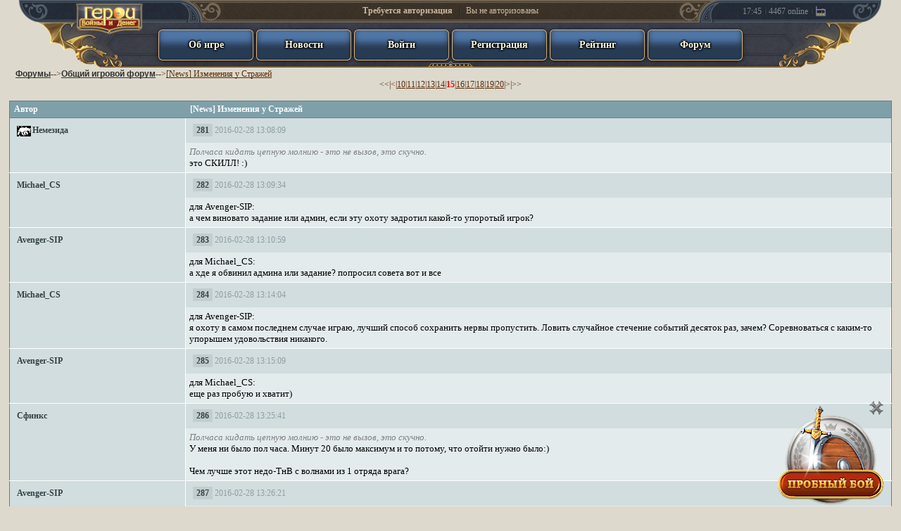

--- FILE ---
content_type: text/html; charset=windows-1251
request_url: https://www.heroeswm.ru/forum_messages.php?tid=2441801&page=14
body_size: 5718
content:
<!DOCTYPE HTML PUBLIC "-//W3C//DTD HTML 4.01 Transitional//EN"><HTML lang="ru">
<head>
<link rel="shortcut icon" href="https://dcdn.heroeswm.ru/hwmicon.ico">
<meta http-equiv="Content-Type" content="text/html; charset=windows-1251"><meta HTTP-EQUIV="Cache-Control" CONTENT="no-store, no-cache, must-revalidate, max-age=0">
<meta HTTP-EQUIV="Cache-Control" CONTENT="post-check=0, pre-check=0">
<meta http-equiv="expires" content="0">
<meta http-equiv="expires" content="Tue, 01 Jan 1980 1:00:00 GMT">
<meta HTTP-EQUIV="Pragma" CONTENT="no-cache"> 
<meta http-equiv="X-UA-Compatible" content="IE=11"/>
<link rel="canonical" href="/forum_messages.php?tid=2441801&page=14" />
<link href="https://dcdn1.heroeswm.ru/css/hwm_top_pc.css?v=78.618827" rel="stylesheet" media="all" />
<link href="https://dcdn1.heroeswm.ru/css/hwm_top_basic.css?v=78.618827" rel="stylesheet" media="all" />

<script>
var global_mobile_app = 0;
var global_notch_width = 0;
</script>
<script type="text/javascript" src="https://dcdn.heroeswm.ru/js/hwm_basic.js?v=16.1073db"></script>
<script type="text/javascript" src="https://dcdn1.heroeswm.ru/js/hwm_hints.js?v=16.1073db"></script>
<link href="https://dcdn.heroeswm.ru/css/homenew.css?v=78.618827" rel="stylesheet" media="all" />
<link href="https://dcdn.heroeswm.ru/css/try.css?v=1" rel="stylesheet" media="all" />
<title>"[News] Изменения у Стражей" - страница 15 из 30 | Общий игровой форум - Форум - HeroesWM.ru Герои войны и денег. Онлайн игра.</title>
<meta name=description content="[News] Изменения у Стражей. Темы на форуме тактической online фентези игры Heroes of War and Money.">
</head>
<body class=txt bgcolor='#ddd9cd'  style='margin: 0;'>
<link rel="stylesheet" href="https://dcdn.heroeswm.ru/css/header.css?v=11e.1998384956" type="text/css">
<script> var top_line_im_server_url = "https://dcdn.heroeswm.ru/";</script>
<script src="https://dcdn.heroeswm.ru/js/topline_scripts2020.js?v=11e.1998384956"></script>

<div id="hwm_header" class="hwm_header_css" style="z-index: 100">
<center>
<div class="sh_container">
	<div class="sh_MenuPanel">
		<img src="https://dcdn.heroeswm.ru/i/new_top/mm_decor1.png" class="mm_decor1">
		<div class="sh_logo_out">
			<a href="//www.heroeswm.ru">
			<div class="sh_logo_hint" id="hwm_topline_with_hint1" hwm_label="HeroesWM.ru - Герои войны и денег - онлайн игра"></div>
			</a>
            <div class="sh_logo"><img src="https://dcdn.heroeswm.ru/i/logos/game_logo0.png"></div>
		</div>
		<div class="mm_l"></div>
		<div class="mm_r"></div>
<div class="mm_item mm_item_blue mm_item_with_text" hwm_label="" onclick="location.href='/ob-igre';"><div class="not_auth_text_on_buttons">Об игре</div></div><div class="mm_item mm_item_blue mm_item_with_text" hwm_label="" onclick="location.href='news.php';"><div class="not_auth_text_on_buttons">Новости</div></div><div class="mm_item mm_item_blue mm_item_with_text" hwm_label="" onclick="location.href='login.php';"><div class="not_auth_text_on_buttons">Войти</div></div><div class="mm_item mm_item_blue mm_item_with_text" hwm_label="" onclick="location.href='reg.php';"><div class="not_auth_text_on_buttons">Регистрация</div></div><div class="mm_item mm_item_blue mm_item_with_text" hwm_label="" onclick="location.href='plstats.php';"><div class="not_auth_text_on_buttons">Рейтинг</div></div><div class="mm_item mm_item_blue mm_item_with_text" hwm_label="" onclick="location.href='forum.php';"><div class="not_auth_text_on_buttons">Форум</div></div>	</div>

	<div class="sh_extra sh_extra_left">
		<div class="mm_extra_l short"></div><div class="mm_extra_r"></div>
	</div>

	<div class="sh_extra sh_extra_right">
		<div class="mm_extra_l ll"></div><div class="mm_extra_r rr short"></div><div>17:45</div><div class="mm_extra_separator"></div><div>4467</div><div>&nbsp;online</div><div class="mm_extra_separator"></div><a href="https://gvdplayer.com/player.html" target=_blank><div class="mm_extra_radio" id="hwm_topline_with_hint0" hwm_label="Геройское радио" onClick="hwm_top_line_open_radio(620, 400);return false;"></div></a>	</div>

	<div class="sh_ResourcesPanel_container">
<div id="AuthPanel" class="sh_ResourcesPanel sh_AuthPanel" ><span onclick="location.href='login.php';" style="cursor:pointer;"><b>Требуется авторизация</b> <div class="mm_rp_separator"></div> Вы не авторизованы</span></div>	</div>
</div>
</center>
<!-- Hint -->
<div id="hintBlock" class="hint_container" style="display: none; left: 706.109px; top: 23px; z-index: 1001;"></div>
<!-- End -->

</div>
<script type='text/javascript'>
top_line_add_events_listeners();
</script>

<center>
<div style="padding-top:3px;"></div><table cellpadding=0 border=0 cellspacing=0 width=98%><tr><td>&nbsp;&nbsp;&nbsp;<a href='forum.php'><font class=forumt>Форумы</font></a>--><a href='forum_thread.php?id=2'><font class=forumt>Общий игровой форум</font></a>--><div style='font-size:inherit;font-weight:inherit;display:inline-block;'><a href='forum_messages.php?tid=2441801'>[News] Изменения у Стражей</a></div><BR><center><a class=pi href='forum_messages.php?tid=2441801&page=0'>&lt;&lt;</a>|<a class=pi href='forum_messages.php?tid=2441801&page=8'>&lt;</a>|<a href='forum_messages.php?tid=2441801&page=9'>10</a>|<a href='forum_messages.php?tid=2441801&page=10'>11</a>|<a href='forum_messages.php?tid=2441801&page=11'>12</a>|<a href='forum_messages.php?tid=2441801&page=12'>13</a>|<a href='forum_messages.php?tid=2441801&page=13'>14</a>|<b><font color=red>15</font></b>|<a href='forum_messages.php?tid=2441801&page=15'>16</a>|<a href='forum_messages.php?tid=2441801&page=16'>17</a>|<a href='forum_messages.php?tid=2441801&page=17'>18</a>|<a href='forum_messages.php?tid=2441801&page=18'>19</a>|<a href='forum_messages.php?tid=2441801&page=19'>20</a>|<a class=pi href='forum_messages.php?tid=2441801&page=20'>&gt;</a>|<a class=pi href='forum_messages.php?tid=2441801&page=29'>&gt;&gt;</a></center><BR>
<table class="table3 forum c_darker td_bordered" style="width: 100%">
<tr><th width='20%' class="c_darkers" style='min-width:200px;'>Автор</th><th width='80%' style='min-width:400px;'>[News] Изменения у Стражей</th></tr>			

<tr class='message_footer'><td rowspan=2 style='min-width:200px;'><nobr><b><a href="clan_info.php?id=6311"><img src='https://dcdn.heroeswm.ru/i_clans/l_6311.gif?v=38' width=20 height=15 title='#6311 *Стражи Севера*' border=0 alt='#6311' align='absmiddle'></a><img src="https://dcdn.heroeswm.ru/i/transparent.gif" width=2 height=15 alt="" align="absmiddle"><a href='pl_info.php?id=19940' style='none;text-decoration: none;'>Немезида</a></b></nobr></td><td style='padding: 0px'><table cellspacing=0 cellpadding=0 width='100%' style='margin: 0px; padding: 0px'><tr><td style='border: 0px solid; background-image: none'><span style='background-color: #C1CDCE; font-weight: bold; color: black; padding: 2px;'>&nbsp;<a href='/forum_messages.php?tid=2441801&page=14#40583604' name='40583604' class=pi>281</a>&nbsp;</span>&nbsp;2016-02-28 13:08:09</td><td style='border: 0px; background-image: none' align='right'></td></tr></table></td></tr><tr><td style='color: #000000; padding: 5px;font-size: 0.8125em;'><font color=gray><i>Полчаса кидать цепную молнию - это не вызов, это скучно. </i></font><br />
это СКИЛЛ! :) </td></tr><tr class='message_footer'><td rowspan=2 style='min-width:200px;'><nobr><b><a href='pl_info.php?id=1575613' style='none;text-decoration: none;'>Michael_CS</a></b></nobr></td><td style='padding: 0px'><table cellspacing=0 cellpadding=0 width='100%' style='margin: 0px; padding: 0px'><tr><td style='border: 0px solid; background-image: none'><span style='background-color: #C1CDCE; font-weight: bold; color: black; padding: 2px;'>&nbsp;<a href='/forum_messages.php?tid=2441801&page=14#40583607' name='40583607' class=pi>282</a>&nbsp;</span>&nbsp;2016-02-28 13:09:34</td><td style='border: 0px; background-image: none' align='right'></td></tr></table></td></tr><tr><td style='color: #000000; padding: 5px;font-size: 0.8125em;'>для Avenger-SIP:<br />
а чем виновато задание или админ, если эту охоту задротил какой-то упоротый игрок? </td></tr><tr class='message_footer'><td rowspan=2 style='min-width:200px;'><nobr><b><a href='pl_info.php?id=3473596' style='none;text-decoration: none;'>Avenger-SIP</a></b></nobr></td><td style='padding: 0px'><table cellspacing=0 cellpadding=0 width='100%' style='margin: 0px; padding: 0px'><tr><td style='border: 0px solid; background-image: none'><span style='background-color: #C1CDCE; font-weight: bold; color: black; padding: 2px;'>&nbsp;<a href='/forum_messages.php?tid=2441801&page=14#40583615' name='40583615' class=pi>283</a>&nbsp;</span>&nbsp;2016-02-28 13:10:59</td><td style='border: 0px; background-image: none' align='right'></td></tr></table></td></tr><tr><td style='color: #000000; padding: 5px;font-size: 0.8125em;'>для Michael_CS:<br />
а хде я обвинил админа или задание? попросил совета вот и все </td></tr><tr class='message_footer'><td rowspan=2 style='min-width:200px;'><nobr><b><a href='pl_info.php?id=1575613' style='none;text-decoration: none;'>Michael_CS</a></b></nobr></td><td style='padding: 0px'><table cellspacing=0 cellpadding=0 width='100%' style='margin: 0px; padding: 0px'><tr><td style='border: 0px solid; background-image: none'><span style='background-color: #C1CDCE; font-weight: bold; color: black; padding: 2px;'>&nbsp;<a href='/forum_messages.php?tid=2441801&page=14#40583629' name='40583629' class=pi>284</a>&nbsp;</span>&nbsp;2016-02-28 13:14:04</td><td style='border: 0px; background-image: none' align='right'></td></tr></table></td></tr><tr><td style='color: #000000; padding: 5px;font-size: 0.8125em;'>для Avenger-SIP:<br />
я охоту в самом последнем случае играю, лучший способ сохранить нервы пропустить. Ловить случайное стечение событий десяток раз, зачем? Соревноваться с каким-то упорышем удовольствия никакого. </td></tr><tr class='message_footer'><td rowspan=2 style='min-width:200px;'><nobr><b><a href='pl_info.php?id=3473596' style='none;text-decoration: none;'>Avenger-SIP</a></b></nobr></td><td style='padding: 0px'><table cellspacing=0 cellpadding=0 width='100%' style='margin: 0px; padding: 0px'><tr><td style='border: 0px solid; background-image: none'><span style='background-color: #C1CDCE; font-weight: bold; color: black; padding: 2px;'>&nbsp;<a href='/forum_messages.php?tid=2441801&page=14#40583633' name='40583633' class=pi>285</a>&nbsp;</span>&nbsp;2016-02-28 13:15:09</td><td style='border: 0px; background-image: none' align='right'></td></tr></table></td></tr><tr><td style='color: #000000; padding: 5px;font-size: 0.8125em;'>для Michael_CS:<br />
еще раз пробую и хватит) </td></tr><tr class='message_footer'><td rowspan=2 style='min-width:200px;'><nobr><b><a href='pl_info.php?id=818655' style='none;text-decoration: none;'>Сфинкс</a></b></nobr></td><td style='padding: 0px'><table cellspacing=0 cellpadding=0 width='100%' style='margin: 0px; padding: 0px'><tr><td style='border: 0px solid; background-image: none'><span style='background-color: #C1CDCE; font-weight: bold; color: black; padding: 2px;'>&nbsp;<a href='/forum_messages.php?tid=2441801&page=14#40583668' name='40583668' class=pi>286</a>&nbsp;</span>&nbsp;2016-02-28 13:25:41</td><td style='border: 0px; background-image: none' align='right'></td></tr></table></td></tr><tr><td style='color: #000000; padding: 5px;font-size: 0.8125em;'><font color=gray><i>Полчаса кидать цепную молнию - это не вызов, это скучно.</i></font><br />
У меня ни было пол часа. Минут 20 было максимум и то потому, что отойти нужно было:)<br />
<br />
Чем лучше этот недо-ТнВ с волнами из 1 отряда врага? </td></tr><tr class='message_footer'><td rowspan=2 style='min-width:200px;'><nobr><b><a href='pl_info.php?id=3473596' style='none;text-decoration: none;'>Avenger-SIP</a></b></nobr></td><td style='padding: 0px'><table cellspacing=0 cellpadding=0 width='100%' style='margin: 0px; padding: 0px'><tr><td style='border: 0px solid; background-image: none'><span style='background-color: #C1CDCE; font-weight: bold; color: black; padding: 2px;'>&nbsp;<a href='/forum_messages.php?tid=2441801&page=14#40583670' name='40583670' class=pi>287</a>&nbsp;</span>&nbsp;2016-02-28 13:26:21</td><td style='border: 0px; background-image: none' align='right'></td></tr></table></td></tr><tr><td style='color: #000000; padding: 5px;font-size: 0.8125em;'><font color="#E65054"><i>[Сообщение удалено смотрителем <a href="pl_info.php?id=1443629" style="color:inherit;"><b>Harvey Dent</b></a> // ]</i></font></td></tr><tr class='message_footer'><td rowspan=2 style='min-width:200px;'><nobr><b><a href='pl_info.php?id=3690722' style='none;text-decoration: none;'>New Life</a></b></nobr></td><td style='padding: 0px'><table cellspacing=0 cellpadding=0 width='100%' style='margin: 0px; padding: 0px'><tr><td style='border: 0px solid; background-image: none'><span style='background-color: #C1CDCE; font-weight: bold; color: black; padding: 2px;'>&nbsp;<a href='/forum_messages.php?tid=2441801&page=14#40583686' name='40583686' class=pi>288</a>&nbsp;</span>&nbsp;2016-02-28 13:30:05</td><td style='border: 0px; background-image: none' align='right'></td></tr></table></td></tr><tr><td style='color: #000000; padding: 5px;font-size: 0.8125em;'>а мне вот интересно...<br />
 <br />
Помнится в последнем сезоне охоты был набор 130+ рыцарей смерти и 150+ рыцарей  тьмы (варвар шаман)<br />
<br />
С какого раза этот рекорд установил тот или иной герой - я не в курсе, возможно с первого, возможно с 10-го. Не суть.<br />
<br />
Суть в другом. Вот мне, варвару без зелья с 8 умелой предлагается это вынести. Если с зельем, это одно дело, если без зелья - немного другое.<br />
Т.е. наличия зелья становится уже практически обязательным атрибутом в ГС (если качаешь не основу). Это раз.<br />
<br />
Второе. Интересуют рекорды, после которых у персов оставались какие-либо сопли (ну там 2-3 огра + 10-11 кабанов). То есть по сути эти бои были сильно зависимы от лака, вилки урона, сработавшего бд и т.д.<br />
А если у меня не прет ни лак, ни бд, и вилка урона срабатывает ближе к минималке...это значит что я криворук и эти задания в ГС надо тупо безальтернативно пропускать?<br />
<br />
Не совсем правильно как-то </td></tr><tr class='message_footer'><td rowspan=2 style='min-width:200px;'><nobr><b><a href='pl_info.php?id=818655' style='none;text-decoration: none;'>Сфинкс</a></b></nobr></td><td style='padding: 0px'><table cellspacing=0 cellpadding=0 width='100%' style='margin: 0px; padding: 0px'><tr><td style='border: 0px solid; background-image: none'><span style='background-color: #C1CDCE; font-weight: bold; color: black; padding: 2px;'>&nbsp;<a href='/forum_messages.php?tid=2441801&page=14#40583717' name='40583717' class=pi>289</a>&nbsp;</span>&nbsp;2016-02-28 13:36:51</td><td style='border: 0px; background-image: none' align='right'></td></tr></table></td></tr><tr><td style='color: #000000; padding: 5px;font-size: 0.8125em;'>для New Life:<br />
<font color=gray><i>Т.е. наличия зелья становится уже практически обязательным атрибутом в ГС</i></font><br />
Ну нормальное требование жеж. Учитывая стоимость фула и замка для прохождения этих заданий, странно жлобиться оплатить зелье фракции.<br />
<br />
<font color=gray><i>А если у меня не прет ни лак, ни бд, и вилка урона срабатывает ближе к минималке...это значит что я криворук и эти задания в ГС надо тупо безальтернативно пропускать?</i></font><br />
Отсюда правило: не ходи на ивент с лако-моралью:) </td></tr><tr class='message_footer'><td rowspan=2 style='min-width:200px;'><nobr><b><a href='pl_info.php?id=6294034' style='none;text-decoration: none;'>CHOKER</a></b></nobr></td><td style='padding: 0px'><table cellspacing=0 cellpadding=0 width='100%' style='margin: 0px; padding: 0px'><tr><td style='border: 0px solid; background-image: none'><span style='background-color: #C1CDCE; font-weight: bold; color: black; padding: 2px;'>&nbsp;<a href='/forum_messages.php?tid=2441801&page=14#40583719' name='40583719' class=pi>290</a>&nbsp;</span>&nbsp;2016-02-28 13:37:46</td><td style='border: 0px; background-image: none' align='right'></td></tr></table></td></tr><tr><td style='color: #000000; padding: 5px;font-size: 0.8125em;'>Дебилизм зашкаливает,то задания как семечки,то просто анреал.Короче те же кости 6\1,я пас.Заменю пулькой и денюшку вложу куда-нибудь ещё.( </td></tr><tr class='message_footer'><td rowspan=2 style='min-width:200px;'><nobr><b><a href='pl_info.php?id=818655' style='none;text-decoration: none;'>Сфинкс</a></b></nobr></td><td style='padding: 0px'><table cellspacing=0 cellpadding=0 width='100%' style='margin: 0px; padding: 0px'><tr><td style='border: 0px solid; background-image: none'><span style='background-color: #C1CDCE; font-weight: bold; color: black; padding: 2px;'>&nbsp;<a href='/forum_messages.php?tid=2441801&page=14#40583737' name='40583737' class=pi>291</a>&nbsp;</span>&nbsp;2016-02-28 13:41:05</td><td style='border: 0px; background-image: none' align='right'></td></tr></table></td></tr><tr><td style='color: #000000; padding: 5px;font-size: 0.8125em;'>для CHOKER:<br />
Молодец. Всем ваше решение очень интересно. Учитывая, что кроме ГТ и ГС особо тратиться не на что, уверен, вы ещё поразите общественность выдающимися боями на ПВП-арене. </td></tr><tr class='message_footer'><td rowspan=2 style='min-width:200px;'><nobr><b><a href='pl_info.php?id=6294034' style='none;text-decoration: none;'>CHOKER</a></b></nobr></td><td style='padding: 0px'><table cellspacing=0 cellpadding=0 width='100%' style='margin: 0px; padding: 0px'><tr><td style='border: 0px solid; background-image: none'><span style='background-color: #C1CDCE; font-weight: bold; color: black; padding: 2px;'>&nbsp;<a href='/forum_messages.php?tid=2441801&page=14#40583775' name='40583775' class=pi>292</a>&nbsp;</span>&nbsp;2016-02-28 13:48:11</td><td style='border: 0px; background-image: none' align='right'></td></tr></table></td></tr><tr><td style='color: #000000; padding: 5px;font-size: 0.8125em;'>для Сфинкс:Мне мало интересно ваше личное мнение,но баланс поддерживает интерес к игре,а так можно и кости покидать.Ничего личного. </td></tr><tr class='message_footer'><td rowspan=2 style='min-width:200px;'><nobr><b><a href='pl_info.php?id=1688439' style='none;text-decoration: none;'>SanyaRuguj</a></b></nobr></td><td style='padding: 0px'><table cellspacing=0 cellpadding=0 width='100%' style='margin: 0px; padding: 0px'><tr><td style='border: 0px solid; background-image: none'><span style='background-color: #C1CDCE; font-weight: bold; color: black; padding: 2px;'>&nbsp;<a href='/forum_messages.php?tid=2441801&page=14#40583786' name='40583786' class=pi>293</a>&nbsp;</span>&nbsp;2016-02-28 13:49:24</td><td style='border: 0px; background-image: none' align='right'></td></tr></table></td></tr><tr><td style='color: #000000; padding: 5px;font-size: 0.8125em;'>4 боя - побед нет, и думаю скорее понос можно получить чем победу </td></tr><tr class='message_footer'><td rowspan=2 style='min-width:200px;'><nobr><b><a href='pl_info.php?id=3690722' style='none;text-decoration: none;'>New Life</a></b></nobr></td><td style='padding: 0px'><table cellspacing=0 cellpadding=0 width='100%' style='margin: 0px; padding: 0px'><tr><td style='border: 0px solid; background-image: none'><span style='background-color: #C1CDCE; font-weight: bold; color: black; padding: 2px;'>&nbsp;<a href='/forum_messages.php?tid=2441801&page=14#40583926' name='40583926' class=pi>294</a>&nbsp;</span>&nbsp;2016-02-28 14:09:02</td><td style='border: 0px; background-image: none' align='right'></td></tr></table></td></tr><tr><td style='color: #000000; padding: 5px;font-size: 0.8125em;'>для SanyaRuguj:<br />
вставать под метеор 3 стеками + не иметь ни одной сопры против мага - а чему удивляться?)) </td></tr><tr class='message_footer'><td rowspan=2 style='min-width:200px;'><nobr><b><a href='pl_info.php?id=6239004' style='none;text-decoration: none;'>BradPitt-</a></b></nobr></td><td style='padding: 0px'><table cellspacing=0 cellpadding=0 width='100%' style='margin: 0px; padding: 0px'><tr><td style='border: 0px solid; background-image: none'><span style='background-color: #C1CDCE; font-weight: bold; color: black; padding: 2px;'>&nbsp;<a href='/forum_messages.php?tid=2441801&page=14#40584172' name='40584172' class=pi>295</a>&nbsp;</span>&nbsp;2016-02-28 14:48:09</td><td style='border: 0px; background-image: none' align='right'></td></tr></table></td></tr><tr><td style='color: #000000; padding: 5px;font-size: 0.8125em;'><a href="/war.php?warid=759003572" >https://www.heroeswm.ru/war.php?warid=759003572</a ><br />
<br />
Ну вот как вообще их победить? Ну что это за бред, какого черта они снимают деф всем на карте, какого черта у них при 1 бд он срабатывает чаще чем при моих 3, какая тут тактика блин спасет, это же просто бред. Переигрывать по 10 раз в надежде на лишнее бд это слишком. Вписали анриал перки новым мобам, и сиди теперь надейся на бд или лак. Все кто пишут что ГС слишком изи - просто идите в ферму играйте, или попробуйте на 9 лвле вот такую фигню разобрать хотя бы на 1 звезду.<br />
<br />
Админы, у вас либо слишком изи задания либо вообще анриал, сделайте золотую серединку.<br />
<br />
P.S. Конечно сейчас умники начнут тактики свои предлагать, пишите, выслушаю с радостью, попробуем, все равно ничего не получиться.   </td></tr><tr class='message_footer'><td rowspan=2 style='min-width:200px;'><nobr><b><a href="clan_info.php?id=464"><img src='https://dcdn.heroeswm.ru/i_clans/l_464.gif?v=52' width=20 height=15 title='#464 Белая Гвардия' border=0 alt='#464' align='absmiddle'></a><img src="https://dcdn.heroeswm.ru/i/transparent.gif" width=2 height=15 alt="" align="absmiddle"><a href='pl_info.php?id=5172' style='none;text-decoration: none;'>aaa</a></b></nobr></td><td style='padding: 0px'><table cellspacing=0 cellpadding=0 width='100%' style='margin: 0px; padding: 0px'><tr><td style='border: 0px solid; background-image: none'><span style='background-color: #C1CDCE; font-weight: bold; color: black; padding: 2px;'>&nbsp;<a href='/forum_messages.php?tid=2441801&page=14#40584203' name='40584203' class=pi>296</a>&nbsp;</span>&nbsp;2016-02-28 14:53:23</td><td style='border: 0px; background-image: none' align='right'></td></tr></table></td></tr><tr><td style='color: #000000; padding: 5px;font-size: 0.8125em;'>для BradPitt-:<br />
Вы решили колдунских маток заблочить, а фурами бить некра-ресателя-тьмушника?О_о Не удивительно что выиграть не получается, всё с точностью до наоборот надо сделать. Т.е. выносим колдунишку, потом запинываем некра остатками;) </td></tr><tr class='message_footer'><td rowspan=2 style='min-width:200px;'><nobr><b><a href="clan_info.php?id=249"><img src='https://dcdn.heroeswm.ru/i_clans/l_249.gif?v=48' width=20 height=15 title='#249 Белая Русь' border=0 alt='#249' align='absmiddle'></a><img src="https://dcdn.heroeswm.ru/i/transparent.gif" width=2 height=15 alt="" align="absmiddle"><a href='pl_info.php?id=2464384' style='none;text-decoration: none;'>zVileyki</a></b></nobr></td><td style='padding: 0px'><table cellspacing=0 cellpadding=0 width='100%' style='margin: 0px; padding: 0px'><tr><td style='border: 0px solid; background-image: none'><span style='background-color: #C1CDCE; font-weight: bold; color: black; padding: 2px;'>&nbsp;<a href='/forum_messages.php?tid=2441801&page=14#40584223' name='40584223' class=pi>297</a>&nbsp;</span>&nbsp;2016-02-28 14:56:01</td><td style='border: 0px; background-image: none' align='right'></td></tr></table></td></tr><tr><td style='color: #000000; padding: 5px;font-size: 0.8125em;'>для BradPitt-:<br />
расставиться под хаоса, фур после ударов оставлять возле демона </td></tr><tr class='message_footer'><td rowspan=2 style='min-width:200px;'><nobr><b><a href='pl_info.php?id=6239004' style='none;text-decoration: none;'>BradPitt-</a></b></nobr></td><td style='padding: 0px'><table cellspacing=0 cellpadding=0 width='100%' style='margin: 0px; padding: 0px'><tr><td style='border: 0px solid; background-image: none'><span style='background-color: #C1CDCE; font-weight: bold; color: black; padding: 2px;'>&nbsp;<a href='/forum_messages.php?tid=2441801&page=14#40584249' name='40584249' class=pi>298</a>&nbsp;</span>&nbsp;2016-02-28 14:59:24</td><td style='border: 0px; background-image: none' align='right'></td></tr></table></td></tr><tr><td style='color: #000000; padding: 5px;font-size: 0.8125em;'>для aaa:<br />
<br />
До этого пробовал так, вынес колдушника, не добежал до стрелков ресателя. Посмотрите на перки его стрелков друг. </td></tr><tr class='message_footer'><td rowspan=2 style='min-width:200px;'><nobr><b><a href='pl_info.php?id=6239004' style='none;text-decoration: none;'>BradPitt-</a></b></nobr></td><td style='padding: 0px'><table cellspacing=0 cellpadding=0 width='100%' style='margin: 0px; padding: 0px'><tr><td style='border: 0px solid; background-image: none'><span style='background-color: #C1CDCE; font-weight: bold; color: black; padding: 2px;'>&nbsp;<a href='/forum_messages.php?tid=2441801&page=14#40584257' name='40584257' class=pi>299</a>&nbsp;</span>&nbsp;2016-02-28 15:00:45</td><td style='border: 0px; background-image: none' align='right'></td></tr></table></td></tr><tr><td style='color: #000000; padding: 5px;font-size: 0.8125em;'>для zVileyki:<br />
<br />
Пробовал.. Один фиг фур выносят стрелки некра + магия, и потом опять невозможно добежать к стрелкам некра из-за их нереальных перков. </td></tr><tr class='message_footer'><td rowspan=2 style='min-width:200px;'><nobr><b><a href='pl_info.php?id=6294034' style='none;text-decoration: none;'>CHOKER</a></b></nobr></td><td style='padding: 0px'><table cellspacing=0 cellpadding=0 width='100%' style='margin: 0px; padding: 0px'><tr><td style='border: 0px solid; background-image: none'><span style='background-color: #C1CDCE; font-weight: bold; color: black; padding: 2px;'>&nbsp;<a href='/forum_messages.php?tid=2441801&page=14#40584271' name='40584271' class=pi>300</a>&nbsp;</span>&nbsp;2016-02-28 15:02:46</td><td style='border: 0px; background-image: none' align='right'></td></tr></table></td></tr><tr><td style='color: #000000; padding: 5px;font-size: 0.8125em;'>Почитал и изменил своё личное мнение,сейчас поплачем,а потом всё наладится,вот такая селява.) </td></tr></table>
<center><a class=pi href='forum_messages.php?tid=2441801&page=0'>&lt;&lt;</a>|<a class=pi href='forum_messages.php?tid=2441801&page=8'>&lt;</a>|<a href='forum_messages.php?tid=2441801&page=9'>10</a>|<a href='forum_messages.php?tid=2441801&page=10'>11</a>|<a href='forum_messages.php?tid=2441801&page=11'>12</a>|<a href='forum_messages.php?tid=2441801&page=12'>13</a>|<a href='forum_messages.php?tid=2441801&page=13'>14</a>|<b><font color=red>15</font></b>|<a href='forum_messages.php?tid=2441801&page=15'>16</a>|<a href='forum_messages.php?tid=2441801&page=16'>17</a>|<a href='forum_messages.php?tid=2441801&page=17'>18</a>|<a href='forum_messages.php?tid=2441801&page=18'>19</a>|<a href='forum_messages.php?tid=2441801&page=19'>20</a>|<a class=pi href='forum_messages.php?tid=2441801&page=20'>&gt;</a>|<a class=pi href='forum_messages.php?tid=2441801&page=29'>&gt;&gt;</a></center><center><a href='forum_thread.php?id=2'>К списку тем</a></center>
<script>
  var txt_block="";
  var txt_block_old_ms = 0;
  var txt_block_string = "";
  var txt_block_old_string = "";


function get_selection()
{
  txt_block = "";
  txt_block_old_string = txt_block_string;
  txt_block_old_ms = Date.now();
  txt_block = "";
}

function quoter()
{
}

function add_name(name) {
}

document.addEventListener("selectionchange", get_selection);

</script>


</td></tr></table>2007-2026, <a href="https://www.heroeswm.ru">онлайн игры</a> HeroesWM</center><div class="TryBattleContainer" id="TryBattleContainer"><a href="index.php?rid=7264491"><div class="btn_TryBattle"><div class="wheel_free_pointsFlare"></div></div></a><div class="btn_TryBattleClose" id="btn_TryBattleClose"></div>
   <script type="text/javascript">
   document.getElementById("btn_TryBattleClose").addEventListener("mouseup", btn_TryBattleClose);
   function btn_TryBattleClose()
   {
      document.getElementById("TryBattleContainer").style.display = "none";
      document.cookie = "try_closed=1; expires=Fri, 1 Aug 2031 20:00:00 UTC; path=/";
   }
   </script></div>
<script>
if (typeof hwm_hints_init === "function") hwm_hints_init();
</script></BODY></HTML>

--- FILE ---
content_type: text/css
request_url: https://dcdn.heroeswm.ru/css/header.css?v=11e.1998384956
body_size: 3028
content:
html, body {
    overflow-y: overlay;
}

body {
	margin:0;
	padding:0;
	background: #ddd9cd;
}


img {
    image-rendering: -webkit-optimize-contrast;
    image-rendering: optimizeQuality;
    user-drag: none;
    user-select: none;
    -webkit-user-drag: none;
    -webkit-tap-highlight-color: transparent;
    -webkit-touch-callout: none;
    -webkit-user-select: none;
    -moz-user-select: none;
    -ms-user-select: none;
    -khtml-user-select: none;
}



/* SH - site header */
.sh_container{
	width: auto;
	height: 95px;
	display: inline-block;
	margin: 0 auto;
	padding: 0 30px;
	position: relative;
	text-align: center;
	white-space: nowrap;
	vertical-align: top;	
	z-index: 100;
	-moz-user-select: none;
	-webkit-user-select: none;
	-ms-user-select: none;
	user-select: none;

	/*box-shadow: 0 0 0 1px red;*/
}

.sh_container div{
	-moz-user-select: none;
	-webkit-user-select: none;
	-ms-user-select: none;
	user-select: none;
}

/* MAIN MENU*/
.sh_MenuPanel{
	z-index: 1;
    max-width: 934px;
    min-width: 854px;
    width: 80vw;
	height: 64px;
	display: inline-block;
	white-space: nowrap;
	background: url(../i/new_top/mm_bg_mid.png) repeat-x;
	background-size: contain;
	position: absolute;
	top: 32px;
	left: 50%;
	-webkit-transform: translateX(-50%);
	transform: translateX(-50%);

	font-size: 0;

	/*box-shadow: 0 0 0 1px yellow;*/
}

.mm_l{
	position: absolute;
	top: 0;
	left: 3px;
	width: 128px;
	height: 64px;	
	-webkit-transform: translateX(-100%);
	transform: translateX(-100%);
	background: url(../i/new_top/mm_bg_side.png) no-repeat top left;
	background-size: 256px 64px;

	/*box-shadow: 0 0 0 1px aqua;*/
}

.mm_r{
	position: absolute;
	top: 0;
	right: 3px;
	width: 128px;
	height: 64px;	
	-webkit-transform: translateX(100%);
	transform: translateX(100%);
	background: url(../i/new_top/mm_bg_side.png) no-repeat top right;
	background-size: 256px 64px;

	/*box-shadow: 0 0 0 1px aqua;*/
}

.mm_item{
	z-index: 3;
	width: 100px;
	height: 44px;
	margin: 10px 2px 0 2px;
	cursor: pointer;
	position: relative;
	display: inline-block;
    -webkit-border-radius: 6px;
	-moz-border-radius: 6px;
	border-radius: 6px;
	transition-duration: .1s;
    -webkit-transition-duration: .1s;
    -moz-transition-duration: .1s;
    -o-transition-duration: .1s;
    -ms-transition-duration:  .1s;
	box-shadow:
		inset 0 0 0 1px #e2b77d,
		inset 0 0 4px rgba(0,0,0,.5),
		inset 0 -25px 10px rgba(0,0,0,.5),
		0 1px 7px rgba(0,0,0,.7);

  	/*box-shadow: inset 0 0 0 1px blue;*/
}

.mm_item_with_text{
	width: 135px;
}

.mm_item_blue{
	background-color: #4f76a7;	
}

.mm_item_red{
	background-color: #9d2e2e;
}

.mm_item_orange{
	background-color: #ff9c00;
}

.mm_item:hover{
	cursor: pointer;
	-webkit-filter: brightness(1.3) drop-shadow(0 1px 3px #ffcf7e);
	filter: brightness(130%) drop-shadow(0 1px 3px #ffcf7e);	
}

.mm_item_icon{
	width: 50px;
	height: 50px;
	position: absolute;
	top: 50%;
	left: 50%;
	-webkit-transform: translate(-50%, -50%);
	transform: translate(-50%, -50%);
}

.NotificationIcon{
	width: 16px!important;
	height: 16px!important;
	padding: 2px;
	border-radius: 16px;
	-webkit-border-radius: 16px;
	-moz-border-radius: 16px;
	background-color: #40362b;
	border: 1px solid #aa8b56;
}

.position_tr{
	position: absolute;
	top: -1px;
	right: -3px;
}

.position_tl{
	position: absolute;
	top: -1px;
	left: -2px;
}

.position_br{
	position: absolute;
	bottom: -3px;
	right: -3px;
}

.position_bl{
	position: absolute;
	bottom: -3px;
	left: -2px;
}
/* END */

/* RESOURCES */
.sh_ResourcesPanel_container{
	display: inline-block;
	height: 32px;
	padding: 0 8px;	
	position: relative;
	background-color: #242424;
	background: url(../i/new_top/rp_bg_mid.png) repeat-x;
	background-size: contain;

	/*box-shadow: inset 0 0 0 1px cyan;*/
}

.sh_ResourcesPanel{
/*	min-width: 560px;*/
	min-width: 600px;

/*	display: inline-block;*/

    display: flex;
    flex-direction: row;
    align-items: center;
    justify-content: space-around;

	height: 32px;
	position: relative;
	vertical-align: top;

	/*box-shadow: inset 0 0 0 1px yellow;*/
}

.sh_AuthPanel{
	color: #ccb89f;
	font-weight: normal;
	line-height: 32px;

	/*box-shadow: inset 0 0 0 1px red;*/
}

.mm_decor1{
	width: 64px;
	height: 16px;
	position: absolute;
	bottom: 0;
	left: 50%;

	-webkit-transform: translateX(-50%);
	transform: translateX(-50%);
}

.sh_ResourcesItem{
	padding-left: 30px;
	height: 20px;
	position: relative;
	top: 1px; /**/
/*	margin: 8px .3em 0 .3em;*/
	color: #ccb89f;
	font-weight: normal;
	background-repeat: no-repeat;
	background-size: 24px;
	background-position: left center;
	display: flex;
	flex-direction: row;
	flex-wrap: nowrap;
	align-items: center;
	/*box-shadow: inset 0 0 0 1px yellow;*/
}

.sh_ResourcesItem_icon{
	width: 24px;
	height: auto;
	position: absolute;
	top: -3px;
	left: 0;

	/*box-shadow: inset 0 0 0 1px yellow;*/
}

.mm_rp_separator{
	padding: 0;
	margin: 0;
	vertical-align: middle;
	width: 5px;
	height: 100%;
	display: inline-block;
	background: url(../i/new_top/mm_rp_separator.png) no-repeat center center;
	background-size: contain;
	margin-right: 0.35em;
	margin-left: 0.35em;

	/*box-shadow: inset 0 0 0 1px red;*/
}

.health{background-image: url(../i/new_top/health.png);background-size: contain;}
.mana{background-image: url(../i/new_top/mana.png);background-size: contain;}
.mana_empty{background-image: url(../i/new_top/mana_empty.png);background-size: contain;}
/* END */


/* DROPDOWN MENU */
.sh_dd_container{
	z-index: 1000000;
	background: #ddd9cd;
	display: inline-block;
	padding: .5em .5em 1em .5em;
	position: absolute;
	top: 0;
	left: 0;
	background: 
		url(../i/new_top/mm_dd_decorS.png) no-repeat,
		url(../i/new_top/mm_dd_decorS.png) no-repeat,
		url(../i/new_top/mm_dd_tile.jpg) top left,
		#314657;
	background-position: 
		-32px 100%,
		calc(100% + 32px) 100%,
		top left;
	background-size: 
		64px 16px,
		64px 16px,
		auto;
	-webkit-border-radius: 6px;
	-moz-border-radius: 6px;
	border-radius: 6px;
	box-shadow: 
		inset 0 0 4px rgba(0,0,0,.5),
		inset 0 0 0 1px #e2b77d,
		0 1px 7px rgba(0,0,0,.7);
}

.mm_decor2{
	width: 8px;
	height: 8px;
	position: absolute;
	bottom: 1px;
	left: 50%;
	-webkit-transform: translate(-50%, 50%);
	transform: translate(-50%, 50%);
}

.mm_decor3{
	width: 20px;
	height: 20px;
	position: absolute;
	top: -1px;
	left: 50%;
	-webkit-transform: translate(-50%, -50%);
	transform: translate(-50%, -50%);
}

.sh_dd_container div{
	min-width: 145px;
	color: #fad49f;
	cursor: pointer;
	padding: .5em;
	margin: 5px 8px;
	text-align: center;
	background-color: #866c4f;
	-webkit-border-radius: 4px;
	-moz-border-radius: 4px;
	border-radius: 4px;
	transition-duration: .1s;
    -webkit-transition-duration: .1s;
    -moz-transition-duration: .1s;
    -o-transition-duration: .1s;
    -ms-transition-duration:  .1s;
	box-shadow:
		inset 0 0 0 1px #e2b77d,
		inset 0 0 4px rgba(0,0,0,.5),
		inset 0 -13px 5px rgba(0,0,0,.4),
		0 1px 7px rgba(0,0,0,.7);
	text-shadow: 0 0 5px rgba(0,0,0,1),0 0 3px rgba(0,0,0,1);

	/*box-shadow: inset 0 0 0 1px orange;*/
}

.sh_dd_container_orange
{
  background-color: #ff9c00!important;
}

.sh_dd_container_red
{
  background-color: #ba4c4c!important;
}

.sh_dd_container div:hover{
	-webkit-filter: brightness(1.3);
	filter: brightness(130%);
	box-shadow: 
		0 0 10px #fad49f,
		inset 0 0 0 1px #fad49f,
		inset 0 0 4px rgba(0,0,0,.5),
		inset 0 -5px 10px rgba(0,0,0,.4),
		0 1px 7px rgba(0,0,0,.7);
}
/* END */

.hint_container{
	pointer-events:none;
	-moz-user-select: none;
	-webkit-user-select: none;
	-ms-user-select: none;
	user-select: none;

	background: #ddd9cd;
	display: inline-block;
	padding: .25em 1em;
	color: #592c08;
	font-style: italic;
	white-space: nowrap;
	position: absolute;
	top: 0;
	left: 0;
	background-color: #d4d2c9;
	-webkit-border-radius: 2em;
	-moz-border-radius: 2em;
	border-radius: 2em;
	box-shadow:
		inset 0 0 0 1px #ebe9e1,
		inset 0 0 0 2px rgba(89,44,8,.5),
		0 1px 5px rgba(0,0,0,.7);
}

.sh_HMRes{
	width: 32px;
	height: 32px;
	margin: 0;
	padding: 0;

	/*box-shadow: inset 0 0 0 1px purple;*/
}

.sh_HMResLeft{
	position: absolute;
	top: 0;
	left: -48px;
	background-image: url(../i/new_top/mm_rp_health.png);
	background-size: contain;
}

.sh_HMResRight{
	position: absolute;
	top: 0;
	right: -48px;
	background-image: url(../i/new_top/mm_rp_mana.png);
	background-size: contain;
}

.sh_HMResIconBlock{
	position: absolute;
	width: 75%;
	height: 75%;
	left: 50%;
	top: 50%;
	-webkit-transform: translate(-50%, -50%);
	transform: translate(-50%, -50%);

	/*box-shadow: inset 0 0 0 1px red;*/
}

.sh_HMResAmount{
	font-size: 12px;
	position: absolute;
	color: #fff;
	text-shadow: 0 0 5px rgba(0,0,0,1),0 0 3px rgba(0,0,0,1);
	left: 50%;
	top: 50%;
	-webkit-transform: translate(-50%, -50%);
	transform: translate(-50%, -50%);

	/*box-shadow: inset 0 0 0 1px cyan;*/
}

.health_animation{
	position: absolute;
	width: 100%;
	height: 100%;
	margin: 0;
	padding: 0;
	-webkit-animation: health_animation 2.5s ease-in-out infinite both;
	animation: health_animation 2.5s ease-in-out infinite both;

	/*box-shadow: inset 0 0 0 1px red;*/
}

@-webkit-keyframes health_animation {
  from {
    -webkit-transform: scale(1);
            transform: scale(1);
    -webkit-transform-origin: center center;
            transform-origin: center center;
    -webkit-animation-timing-function: ease-out;
            animation-timing-function: ease-out;
  }
  10% {
    -webkit-transform: scale(0.91);
            transform: scale(0.91);
    -webkit-animation-timing-function: ease-in;
            animation-timing-function: ease-in;
  }
  17% {
    -webkit-transform: scale(0.98);
            transform: scale(0.98);
    -webkit-animation-timing-function: ease-out;
            animation-timing-function: ease-out;
  }
  33% {
    -webkit-transform: scale(0.87);
            transform: scale(0.87);
    -webkit-animation-timing-function: ease-in;
            animation-timing-function: ease-in;
  }
  45% {
    -webkit-transform: scale(1);
            transform: scale(1);
    -webkit-animation-timing-function: ease-out;
            animation-timing-function: ease-out;
  }
}
@keyframes health_animation {
  from {
    -webkit-transform: scale(1);
            transform: scale(1);
    -webkit-transform-origin: center center;
            transform-origin: center center;
    -webkit-animation-timing-function: ease-out;
            animation-timing-function: ease-out;
  }
  10% {
    -webkit-transform: scale(0.91);
            transform: scale(0.91);
    -webkit-animation-timing-function: ease-in;
            animation-timing-function: ease-in;
  }
  17% {
    -webkit-transform: scale(0.98);
            transform: scale(0.98);
    -webkit-animation-timing-function: ease-out;
            animation-timing-function: ease-out;
  }
  33% {
    -webkit-transform: scale(0.87);
            transform: scale(0.87);
    -webkit-animation-timing-function: ease-in;
            animation-timing-function: ease-in;
  }
  45% {
    -webkit-transform: scale(1);
            transform: scale(1);
    -webkit-animation-timing-function: ease-out;
            animation-timing-function: ease-out;
  }
}

.mana_animation {
	position: absolute;
	width: 100%;
	height: 100%;
	margin: 0;
	padding: 0;
	background: url(../i/new_top/mana_effect.png) no-repeat center center;
	background-size: contain;
	-webkit-animation: mana_animation 5s linear infinite both;
    animation: mana_animation 5s linear infinite both;

    /*box-shadow: inset 0 0 0 1px red;*/
}

@-webkit-keyframes mana_animation {
  0% {
    -webkit-transform: scale(1) rotateZ(0);
            transform: scale(1) rotateZ(0);
  }
  50% {
    -webkit-transform: scale(.5) rotateZ(180deg);
            transform: scale(.5) rotateZ(180deg);
  }
  100% {
    -webkit-transform: scale(1) rotateZ(360deg);
            transform: scale(1) rotateZ(360deg);
  }
}
@keyframes mana_animation {
  0% {
    -webkit-transform: scale(1) rotateZ(0);
            transform: scale(1) rotateZ(0);
  }
  50% {
    -webkit-transform: scale(.5) rotateZ(180deg);
            transform: scale(.5) rotateZ(180deg);
  }
  100% {
    -webkit-transform: scale(1) rotateZ(360deg);
            transform: scale(1) rotateZ(360deg);
  }
}

.sh_logo_out{
	position: absolute;
	width: 9vw;
	height: 4.5vw;
	min-height: 48px;
	min-width: 96px; 
	max-width: 128px;
	max-height: 64px;
	z-index: 2;
	pointer-events:none;
}
.sh_logo{
	position: relative;
	width: 100%;
	height: 100%;
	top: -27px;
	left: -65%;
	image-rendering: -webkit-optimize-contrast;
    image-rendering: optimizeQuality;
	pointer-events: none;
}

.sh_logo_hint{
	position: absolute;
	width: 80%;
	height: 66%;
	top: -27px;
	left: -55%;
	image-rendering: -webkit-optimize-contrast;
    image-rendering: optimizeQuality;
	pointer-events: auto;
}


.sh_logo img{
	max-width: 100%;
	max-height: 100%;
	/*box-shadow: inset 0 0 0 1px black;*/
}

.sh_extra{
	min-width: 175px;
	height: 32px;
	display: inline-block;
	background: url(../i/new_top/extra_bg_mid.png) repeat-x top left;
	background-size: contain;
	color: #818b90;

	/*box-shadow: 0 0 0 1px red;*/
}

.sh_extra_left{
	position: absolute;
	top: 0;
	left: -50px;
	-webkit-transform: translateX(-100%);
	transform: translateX(-100%);
}

.sh_extra_right{
	position: absolute;
	top: 0;
	left: calc(100% - 1px);
	-webkit-transform: translateX(50px);
	transform: translateX(50px);
}

.sh_extra div{
	height: 32px;
	display: inline-block;
	white-space: nowrap;
	vertical-align: top;
	line-height: 32px;

	/*box-shadow: inset 0 0 0 1px aqua;*/
}

.mm_extra_separator{
	width: 10px;
	height: 32px;	
	background: url(../i/new_top/mm_extra_separator.png) no-repeat center center;
	background-size: contain;
}

.mm_extra_radio{
	width: 16px;
	height: 32px;	
	background: url(../i/new_top/mm_radio.png) no-repeat center center;
	background-size: contain;
}

.mm_extra_l{
	width: 100px!important;
	height: 32px!important;
	position: absolute;
	top: 0;
	left: 2px;
	-webkit-transform: translateX(-100%);
	transform: translateX(-100%);
	background: url(../i/new_top/extra_bg_side2.png) no-repeat top left;
	background-size: 256px 32px;

	/*box-shadow: inset 0 0 0 1px green;*/
}

.mm_extra_r{
	width: 100px;
	height: 32px;	
	position: absolute;
	top: 0;
	right: 2px;
	-webkit-transform: translateX(100%);
	transform: translateX(100%);
	background: url(../i/new_top/extra_bg_side1.png) no-repeat top right;
	background-size: 256px 32px;

	/*box-shadow: inset 0 0 0 1px green;*/
}

.ll{
	background: url(../i/new_top/extra_bg_side1.png) no-repeat top left;
	background-size: 256px 32px;
}

.rr{
	background: url(../i/new_top/extra_bg_side2.png) no-repeat top right;
	background-size: 256px 32px;
}

.short{
	width: 52px!important;
}





.DEBUG_CONTAINER{
	border: solid 1px black;
	position: absolute;
	top: 50%;
	right: 0;
	text-align: center;
	-webkit-transform: translateY(-50%);
	transform: translateY(-50%);	
	background: #ddd9cd;
}


.DEBUG{
	border: dotted 1px black;
	background:white;
	color: black;
	padding: 1em;
	margin: 1em;
	cursor: pointer;
	-moz-user-select: none;
	-webkit-user-select: none;
	-ms-user-select: none;
	user-select: none;
}

.bg1{
	position: absolute;
	width: 100%;
	height: 100%;
	background: url(new_top/tmp_bg2.jpg) no-repeat top center #ddd9cd;
}

.bg2{
	position: absolute;
	width: 100%;
	height: 100%;
	background: url(new_top/tmp_bg1.jpg) no-repeat top center #414c34;
}

.bg3{
	position: absolute;
	width: 100%;
	height: 100%;
	background: url(new_top/tmp_bg3.jpg) no-repeat top center #ddd9cd;
}

.bg4{
	position: absolute;
	width: 100%;
	height: 100%;
	background: url(new_top/tmp_bg4.jpg) no-repeat top center #ddd9cd;
}

.bg5{
	position: absolute;
	width: 100%;
	height: 100%;
	background: url(new_top/tmp_bg5.jpg) no-repeat top center #ddd9cd;
}

.select_auto_enabled
{
	-moz-user-select: text;
	-webkit-user-select: text;
	-ms-user-select: text;
	user-select: text;
}

.not_auth_text_on_buttons
{
	-webkit-text-size-adjust: none!important;
	font-family: verdana,geneva,arial cyr;
	image-rendering: -webkit-optimize-contrast;
    image-rendering: optimizeQuality;
	text-align: center;
	white-space: nowrap;
	cursor: pointer;
	position: absolute;
	font-size: 14px;
	transform: translate(-50%, -50%);
	top: 50%;
	left: 50%;
	color: #FFF8Df;
	font-weight: bold;
	text-shadow: 0px 0px 3px #000000, 0px 0px 3px #000000, 0px 0px 3px #000000, 0px 0px 3px #000000;
	-webkit-font-smoothing: antialiased;
}

@keyframes deskArrowTutorial {
    0% { background-position: 0 0; }
    50% { background-position: 0 75%; }
    100% { background-position: 0 0; }
}
@-moz-keyframes deskArrowTutorial {
    0% { background-position: 0 0; }
    50% { background-position: 0 75%; }
    100% { background-position: 0 0; }
}
@-webkit-keyframes deskArrowTutorial {
    0% { background-position: 0 0; }
    50% { background-position: 0 75%; }
    100% { background-position: 0 0; }
}
@-ms-keyframes deskArrowTutorial {
    0% { background-position: 0 0; }
    50% { background-position: 0 75%; }
    100% { background-position: 0 0; }
}
@-o-keyframes deskArrowTutorial {
    0% { background-position: 0 0; }
    50% { background-position: 0 75%; }
    100% { background-position: 0 0; }
}

.deskArrowTutorial{
	width: 100%;
	max-width: 45px;
	z-index: 900;
	background: url('../i/mobile_view/ArrowTutorial.png') no-repeat top center;
	background-size: contain;
	position: absolute;
	animation: deskArrowTutorial 1s infinite;
	-webkit-animation: deskArrowTutorial 1s infinite;
	-moz-animation: deskArrowTutorial 1s infinite;
	-o-animation: deskArrowTutorial 1s infinite;
	animation: deskArrowTutorial 1s infinite;
}

.deskArrowTutorial:before{
	content: "";
	padding-top: 120%;
	float: left; 
}

.deskArrowTutorialToDown2
{
    top: -30%;
	left: 50%;

	-moz-transform: translate(-50%, -50%);
	-o-transform: translate(-50%, -50%);
	-ms-transform: translate(-50%, -50%);
	-webkit-transform: translate(-50%, -50%);
    transform: translate(-50%, -50%);
}
.mm_item_inside
{
	width: 100px;
	height: 44px;
	display: inline-block;
	cursor: pointer;
	position: relative;
}